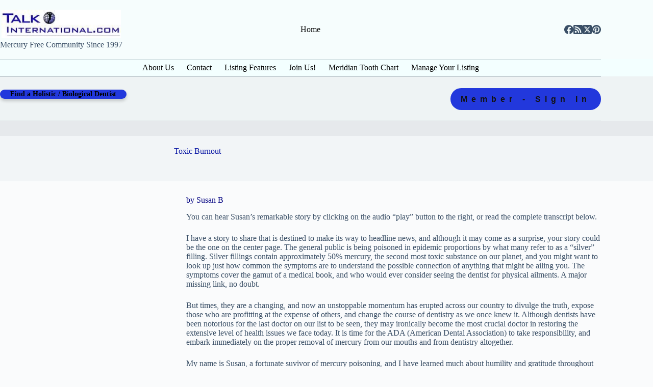

--- FILE ---
content_type: text/html; charset=UTF-8
request_url: https://www.talkinternational.com/mercury-poisoning-stories/susanb/
body_size: 18038
content:
<!doctype html>
<html lang="en-US">
<head>
	
	<meta charset="UTF-8">
	<meta name="viewport" content="width=device-width, initial-scale=1, maximum-scale=5, viewport-fit=cover">
	<link rel="profile" href="https://gmpg.org/xfn/11">

	<title>Toxic Burnout</title>
<meta name='robots' content='max-image-preview:large' />
	<style>img:is([sizes="auto" i], [sizes^="auto," i]) { contain-intrinsic-size: 3000px 1500px }</style>
	<link rel="alternate" type="application/rss+xml" title=" &raquo; Feed" href="https://www.talkinternational.com/feed/" />
<link rel="alternate" type="application/rss+xml" title=" &raquo; Comments Feed" href="https://www.talkinternational.com/comments/feed/" />
<link rel="alternate" type="application/rss+xml" title=" &raquo; Toxic Burnout Comments Feed" href="https://www.talkinternational.com/mercury-poisoning-stories/susanb/feed/" />
<link rel='stylesheet' id='blocksy-dynamic-global-css' href='https://www.talkinternational.com/wp-content/uploads/blocksy/css/global.css?ver=85660' media='all' />
<link rel='stylesheet' id='wp-block-library-css' href='https://www.talkinternational.com/wp-includes/css/dist/block-library/style.min.css?ver=6.8.3' media='all' />
<style id='global-styles-inline-css'>
:root{--wp--preset--aspect-ratio--square: 1;--wp--preset--aspect-ratio--4-3: 4/3;--wp--preset--aspect-ratio--3-4: 3/4;--wp--preset--aspect-ratio--3-2: 3/2;--wp--preset--aspect-ratio--2-3: 2/3;--wp--preset--aspect-ratio--16-9: 16/9;--wp--preset--aspect-ratio--9-16: 9/16;--wp--preset--color--black: #000000;--wp--preset--color--cyan-bluish-gray: #abb8c3;--wp--preset--color--white: #ffffff;--wp--preset--color--pale-pink: #f78da7;--wp--preset--color--vivid-red: #cf2e2e;--wp--preset--color--luminous-vivid-orange: #ff6900;--wp--preset--color--luminous-vivid-amber: #fcb900;--wp--preset--color--light-green-cyan: #7bdcb5;--wp--preset--color--vivid-green-cyan: #00d084;--wp--preset--color--pale-cyan-blue: #8ed1fc;--wp--preset--color--vivid-cyan-blue: #0693e3;--wp--preset--color--vivid-purple: #9b51e0;--wp--preset--color--palette-color-1: var(--theme-palette-color-1, #2872fa);--wp--preset--color--palette-color-2: var(--theme-palette-color-2, #1559ed);--wp--preset--color--palette-color-3: var(--theme-palette-color-3, #3A4F66);--wp--preset--color--palette-color-4: var(--theme-palette-color-4, #192a3d);--wp--preset--color--palette-color-5: var(--theme-palette-color-5, #e1e8ed);--wp--preset--color--palette-color-6: var(--theme-palette-color-6, #f2f5f7);--wp--preset--color--palette-color-7: var(--theme-palette-color-7, #FAFBFC);--wp--preset--color--palette-color-8: var(--theme-palette-color-8, #ffffff);--wp--preset--gradient--vivid-cyan-blue-to-vivid-purple: linear-gradient(135deg,rgba(6,147,227,1) 0%,rgb(155,81,224) 100%);--wp--preset--gradient--light-green-cyan-to-vivid-green-cyan: linear-gradient(135deg,rgb(122,220,180) 0%,rgb(0,208,130) 100%);--wp--preset--gradient--luminous-vivid-amber-to-luminous-vivid-orange: linear-gradient(135deg,rgba(252,185,0,1) 0%,rgba(255,105,0,1) 100%);--wp--preset--gradient--luminous-vivid-orange-to-vivid-red: linear-gradient(135deg,rgba(255,105,0,1) 0%,rgb(207,46,46) 100%);--wp--preset--gradient--very-light-gray-to-cyan-bluish-gray: linear-gradient(135deg,rgb(238,238,238) 0%,rgb(169,184,195) 100%);--wp--preset--gradient--cool-to-warm-spectrum: linear-gradient(135deg,rgb(74,234,220) 0%,rgb(151,120,209) 20%,rgb(207,42,186) 40%,rgb(238,44,130) 60%,rgb(251,105,98) 80%,rgb(254,248,76) 100%);--wp--preset--gradient--blush-light-purple: linear-gradient(135deg,rgb(255,206,236) 0%,rgb(152,150,240) 100%);--wp--preset--gradient--blush-bordeaux: linear-gradient(135deg,rgb(254,205,165) 0%,rgb(254,45,45) 50%,rgb(107,0,62) 100%);--wp--preset--gradient--luminous-dusk: linear-gradient(135deg,rgb(255,203,112) 0%,rgb(199,81,192) 50%,rgb(65,88,208) 100%);--wp--preset--gradient--pale-ocean: linear-gradient(135deg,rgb(255,245,203) 0%,rgb(182,227,212) 50%,rgb(51,167,181) 100%);--wp--preset--gradient--electric-grass: linear-gradient(135deg,rgb(202,248,128) 0%,rgb(113,206,126) 100%);--wp--preset--gradient--midnight: linear-gradient(135deg,rgb(2,3,129) 0%,rgb(40,116,252) 100%);--wp--preset--gradient--juicy-peach: linear-gradient(to right, #ffecd2 0%, #fcb69f 100%);--wp--preset--gradient--young-passion: linear-gradient(to right, #ff8177 0%, #ff867a 0%, #ff8c7f 21%, #f99185 52%, #cf556c 78%, #b12a5b 100%);--wp--preset--gradient--true-sunset: linear-gradient(to right, #fa709a 0%, #fee140 100%);--wp--preset--gradient--morpheus-den: linear-gradient(to top, #30cfd0 0%, #330867 100%);--wp--preset--gradient--plum-plate: linear-gradient(135deg, #667eea 0%, #764ba2 100%);--wp--preset--gradient--aqua-splash: linear-gradient(15deg, #13547a 0%, #80d0c7 100%);--wp--preset--gradient--love-kiss: linear-gradient(to top, #ff0844 0%, #ffb199 100%);--wp--preset--gradient--new-retrowave: linear-gradient(to top, #3b41c5 0%, #a981bb 49%, #ffc8a9 100%);--wp--preset--gradient--plum-bath: linear-gradient(to top, #cc208e 0%, #6713d2 100%);--wp--preset--gradient--high-flight: linear-gradient(to right, #0acffe 0%, #495aff 100%);--wp--preset--gradient--teen-party: linear-gradient(-225deg, #FF057C 0%, #8D0B93 50%, #321575 100%);--wp--preset--gradient--fabled-sunset: linear-gradient(-225deg, #231557 0%, #44107A 29%, #FF1361 67%, #FFF800 100%);--wp--preset--gradient--arielle-smile: radial-gradient(circle 248px at center, #16d9e3 0%, #30c7ec 47%, #46aef7 100%);--wp--preset--gradient--itmeo-branding: linear-gradient(180deg, #2af598 0%, #009efd 100%);--wp--preset--gradient--deep-blue: linear-gradient(to right, #6a11cb 0%, #2575fc 100%);--wp--preset--gradient--strong-bliss: linear-gradient(to right, #f78ca0 0%, #f9748f 19%, #fd868c 60%, #fe9a8b 100%);--wp--preset--gradient--sweet-period: linear-gradient(to top, #3f51b1 0%, #5a55ae 13%, #7b5fac 25%, #8f6aae 38%, #a86aa4 50%, #cc6b8e 62%, #f18271 75%, #f3a469 87%, #f7c978 100%);--wp--preset--gradient--purple-division: linear-gradient(to top, #7028e4 0%, #e5b2ca 100%);--wp--preset--gradient--cold-evening: linear-gradient(to top, #0c3483 0%, #a2b6df 100%, #6b8cce 100%, #a2b6df 100%);--wp--preset--gradient--mountain-rock: linear-gradient(to right, #868f96 0%, #596164 100%);--wp--preset--gradient--desert-hump: linear-gradient(to top, #c79081 0%, #dfa579 100%);--wp--preset--gradient--ethernal-constance: linear-gradient(to top, #09203f 0%, #537895 100%);--wp--preset--gradient--happy-memories: linear-gradient(-60deg, #ff5858 0%, #f09819 100%);--wp--preset--gradient--grown-early: linear-gradient(to top, #0ba360 0%, #3cba92 100%);--wp--preset--gradient--morning-salad: linear-gradient(-225deg, #B7F8DB 0%, #50A7C2 100%);--wp--preset--gradient--night-call: linear-gradient(-225deg, #AC32E4 0%, #7918F2 48%, #4801FF 100%);--wp--preset--gradient--mind-crawl: linear-gradient(-225deg, #473B7B 0%, #3584A7 51%, #30D2BE 100%);--wp--preset--gradient--angel-care: linear-gradient(-225deg, #FFE29F 0%, #FFA99F 48%, #FF719A 100%);--wp--preset--gradient--juicy-cake: linear-gradient(to top, #e14fad 0%, #f9d423 100%);--wp--preset--gradient--rich-metal: linear-gradient(to right, #d7d2cc 0%, #304352 100%);--wp--preset--gradient--mole-hall: linear-gradient(-20deg, #616161 0%, #9bc5c3 100%);--wp--preset--gradient--cloudy-knoxville: linear-gradient(120deg, #fdfbfb 0%, #ebedee 100%);--wp--preset--gradient--soft-grass: linear-gradient(to top, #c1dfc4 0%, #deecdd 100%);--wp--preset--gradient--saint-petersburg: linear-gradient(135deg, #f5f7fa 0%, #c3cfe2 100%);--wp--preset--gradient--everlasting-sky: linear-gradient(135deg, #fdfcfb 0%, #e2d1c3 100%);--wp--preset--gradient--kind-steel: linear-gradient(-20deg, #e9defa 0%, #fbfcdb 100%);--wp--preset--gradient--over-sun: linear-gradient(60deg, #abecd6 0%, #fbed96 100%);--wp--preset--gradient--premium-white: linear-gradient(to top, #d5d4d0 0%, #d5d4d0 1%, #eeeeec 31%, #efeeec 75%, #e9e9e7 100%);--wp--preset--gradient--clean-mirror: linear-gradient(45deg, #93a5cf 0%, #e4efe9 100%);--wp--preset--gradient--wild-apple: linear-gradient(to top, #d299c2 0%, #fef9d7 100%);--wp--preset--gradient--snow-again: linear-gradient(to top, #e6e9f0 0%, #eef1f5 100%);--wp--preset--gradient--confident-cloud: linear-gradient(to top, #dad4ec 0%, #dad4ec 1%, #f3e7e9 100%);--wp--preset--gradient--glass-water: linear-gradient(to top, #dfe9f3 0%, white 100%);--wp--preset--gradient--perfect-white: linear-gradient(-225deg, #E3FDF5 0%, #FFE6FA 100%);--wp--preset--font-size--small: 13px;--wp--preset--font-size--medium: 20px;--wp--preset--font-size--large: clamp(22px, 1.375rem + ((1vw - 3.2px) * 0.625), 30px);--wp--preset--font-size--x-large: clamp(30px, 1.875rem + ((1vw - 3.2px) * 1.563), 50px);--wp--preset--font-size--xx-large: clamp(45px, 2.813rem + ((1vw - 3.2px) * 2.734), 80px);--wp--preset--spacing--20: 0.44rem;--wp--preset--spacing--30: 0.67rem;--wp--preset--spacing--40: 1rem;--wp--preset--spacing--50: 1.5rem;--wp--preset--spacing--60: 2.25rem;--wp--preset--spacing--70: 3.38rem;--wp--preset--spacing--80: 5.06rem;--wp--preset--shadow--natural: 6px 6px 9px rgba(0, 0, 0, 0.2);--wp--preset--shadow--deep: 12px 12px 50px rgba(0, 0, 0, 0.4);--wp--preset--shadow--sharp: 6px 6px 0px rgba(0, 0, 0, 0.2);--wp--preset--shadow--outlined: 6px 6px 0px -3px rgba(255, 255, 255, 1), 6px 6px rgba(0, 0, 0, 1);--wp--preset--shadow--crisp: 6px 6px 0px rgba(0, 0, 0, 1);}:root { --wp--style--global--content-size: var(--theme-block-max-width);--wp--style--global--wide-size: var(--theme-block-wide-max-width); }:where(body) { margin: 0; }.wp-site-blocks > .alignleft { float: left; margin-right: 2em; }.wp-site-blocks > .alignright { float: right; margin-left: 2em; }.wp-site-blocks > .aligncenter { justify-content: center; margin-left: auto; margin-right: auto; }:where(.wp-site-blocks) > * { margin-block-start: var(--theme-content-spacing); margin-block-end: 0; }:where(.wp-site-blocks) > :first-child { margin-block-start: 0; }:where(.wp-site-blocks) > :last-child { margin-block-end: 0; }:root { --wp--style--block-gap: var(--theme-content-spacing); }:root :where(.is-layout-flow) > :first-child{margin-block-start: 0;}:root :where(.is-layout-flow) > :last-child{margin-block-end: 0;}:root :where(.is-layout-flow) > *{margin-block-start: var(--theme-content-spacing);margin-block-end: 0;}:root :where(.is-layout-constrained) > :first-child{margin-block-start: 0;}:root :where(.is-layout-constrained) > :last-child{margin-block-end: 0;}:root :where(.is-layout-constrained) > *{margin-block-start: var(--theme-content-spacing);margin-block-end: 0;}:root :where(.is-layout-flex){gap: var(--theme-content-spacing);}:root :where(.is-layout-grid){gap: var(--theme-content-spacing);}.is-layout-flow > .alignleft{float: left;margin-inline-start: 0;margin-inline-end: 2em;}.is-layout-flow > .alignright{float: right;margin-inline-start: 2em;margin-inline-end: 0;}.is-layout-flow > .aligncenter{margin-left: auto !important;margin-right: auto !important;}.is-layout-constrained > .alignleft{float: left;margin-inline-start: 0;margin-inline-end: 2em;}.is-layout-constrained > .alignright{float: right;margin-inline-start: 2em;margin-inline-end: 0;}.is-layout-constrained > .aligncenter{margin-left: auto !important;margin-right: auto !important;}.is-layout-constrained > :where(:not(.alignleft):not(.alignright):not(.alignfull)){max-width: var(--wp--style--global--content-size);margin-left: auto !important;margin-right: auto !important;}.is-layout-constrained > .alignwide{max-width: var(--wp--style--global--wide-size);}body .is-layout-flex{display: flex;}.is-layout-flex{flex-wrap: wrap;align-items: center;}.is-layout-flex > :is(*, div){margin: 0;}body .is-layout-grid{display: grid;}.is-layout-grid > :is(*, div){margin: 0;}body{padding-top: 0px;padding-right: 0px;padding-bottom: 0px;padding-left: 0px;}.has-black-color{color: var(--wp--preset--color--black) !important;}.has-cyan-bluish-gray-color{color: var(--wp--preset--color--cyan-bluish-gray) !important;}.has-white-color{color: var(--wp--preset--color--white) !important;}.has-pale-pink-color{color: var(--wp--preset--color--pale-pink) !important;}.has-vivid-red-color{color: var(--wp--preset--color--vivid-red) !important;}.has-luminous-vivid-orange-color{color: var(--wp--preset--color--luminous-vivid-orange) !important;}.has-luminous-vivid-amber-color{color: var(--wp--preset--color--luminous-vivid-amber) !important;}.has-light-green-cyan-color{color: var(--wp--preset--color--light-green-cyan) !important;}.has-vivid-green-cyan-color{color: var(--wp--preset--color--vivid-green-cyan) !important;}.has-pale-cyan-blue-color{color: var(--wp--preset--color--pale-cyan-blue) !important;}.has-vivid-cyan-blue-color{color: var(--wp--preset--color--vivid-cyan-blue) !important;}.has-vivid-purple-color{color: var(--wp--preset--color--vivid-purple) !important;}.has-palette-color-1-color{color: var(--wp--preset--color--palette-color-1) !important;}.has-palette-color-2-color{color: var(--wp--preset--color--palette-color-2) !important;}.has-palette-color-3-color{color: var(--wp--preset--color--palette-color-3) !important;}.has-palette-color-4-color{color: var(--wp--preset--color--palette-color-4) !important;}.has-palette-color-5-color{color: var(--wp--preset--color--palette-color-5) !important;}.has-palette-color-6-color{color: var(--wp--preset--color--palette-color-6) !important;}.has-palette-color-7-color{color: var(--wp--preset--color--palette-color-7) !important;}.has-palette-color-8-color{color: var(--wp--preset--color--palette-color-8) !important;}.has-black-background-color{background-color: var(--wp--preset--color--black) !important;}.has-cyan-bluish-gray-background-color{background-color: var(--wp--preset--color--cyan-bluish-gray) !important;}.has-white-background-color{background-color: var(--wp--preset--color--white) !important;}.has-pale-pink-background-color{background-color: var(--wp--preset--color--pale-pink) !important;}.has-vivid-red-background-color{background-color: var(--wp--preset--color--vivid-red) !important;}.has-luminous-vivid-orange-background-color{background-color: var(--wp--preset--color--luminous-vivid-orange) !important;}.has-luminous-vivid-amber-background-color{background-color: var(--wp--preset--color--luminous-vivid-amber) !important;}.has-light-green-cyan-background-color{background-color: var(--wp--preset--color--light-green-cyan) !important;}.has-vivid-green-cyan-background-color{background-color: var(--wp--preset--color--vivid-green-cyan) !important;}.has-pale-cyan-blue-background-color{background-color: var(--wp--preset--color--pale-cyan-blue) !important;}.has-vivid-cyan-blue-background-color{background-color: var(--wp--preset--color--vivid-cyan-blue) !important;}.has-vivid-purple-background-color{background-color: var(--wp--preset--color--vivid-purple) !important;}.has-palette-color-1-background-color{background-color: var(--wp--preset--color--palette-color-1) !important;}.has-palette-color-2-background-color{background-color: var(--wp--preset--color--palette-color-2) !important;}.has-palette-color-3-background-color{background-color: var(--wp--preset--color--palette-color-3) !important;}.has-palette-color-4-background-color{background-color: var(--wp--preset--color--palette-color-4) !important;}.has-palette-color-5-background-color{background-color: var(--wp--preset--color--palette-color-5) !important;}.has-palette-color-6-background-color{background-color: var(--wp--preset--color--palette-color-6) !important;}.has-palette-color-7-background-color{background-color: var(--wp--preset--color--palette-color-7) !important;}.has-palette-color-8-background-color{background-color: var(--wp--preset--color--palette-color-8) !important;}.has-black-border-color{border-color: var(--wp--preset--color--black) !important;}.has-cyan-bluish-gray-border-color{border-color: var(--wp--preset--color--cyan-bluish-gray) !important;}.has-white-border-color{border-color: var(--wp--preset--color--white) !important;}.has-pale-pink-border-color{border-color: var(--wp--preset--color--pale-pink) !important;}.has-vivid-red-border-color{border-color: var(--wp--preset--color--vivid-red) !important;}.has-luminous-vivid-orange-border-color{border-color: var(--wp--preset--color--luminous-vivid-orange) !important;}.has-luminous-vivid-amber-border-color{border-color: var(--wp--preset--color--luminous-vivid-amber) !important;}.has-light-green-cyan-border-color{border-color: var(--wp--preset--color--light-green-cyan) !important;}.has-vivid-green-cyan-border-color{border-color: var(--wp--preset--color--vivid-green-cyan) !important;}.has-pale-cyan-blue-border-color{border-color: var(--wp--preset--color--pale-cyan-blue) !important;}.has-vivid-cyan-blue-border-color{border-color: var(--wp--preset--color--vivid-cyan-blue) !important;}.has-vivid-purple-border-color{border-color: var(--wp--preset--color--vivid-purple) !important;}.has-palette-color-1-border-color{border-color: var(--wp--preset--color--palette-color-1) !important;}.has-palette-color-2-border-color{border-color: var(--wp--preset--color--palette-color-2) !important;}.has-palette-color-3-border-color{border-color: var(--wp--preset--color--palette-color-3) !important;}.has-palette-color-4-border-color{border-color: var(--wp--preset--color--palette-color-4) !important;}.has-palette-color-5-border-color{border-color: var(--wp--preset--color--palette-color-5) !important;}.has-palette-color-6-border-color{border-color: var(--wp--preset--color--palette-color-6) !important;}.has-palette-color-7-border-color{border-color: var(--wp--preset--color--palette-color-7) !important;}.has-palette-color-8-border-color{border-color: var(--wp--preset--color--palette-color-8) !important;}.has-vivid-cyan-blue-to-vivid-purple-gradient-background{background: var(--wp--preset--gradient--vivid-cyan-blue-to-vivid-purple) !important;}.has-light-green-cyan-to-vivid-green-cyan-gradient-background{background: var(--wp--preset--gradient--light-green-cyan-to-vivid-green-cyan) !important;}.has-luminous-vivid-amber-to-luminous-vivid-orange-gradient-background{background: var(--wp--preset--gradient--luminous-vivid-amber-to-luminous-vivid-orange) !important;}.has-luminous-vivid-orange-to-vivid-red-gradient-background{background: var(--wp--preset--gradient--luminous-vivid-orange-to-vivid-red) !important;}.has-very-light-gray-to-cyan-bluish-gray-gradient-background{background: var(--wp--preset--gradient--very-light-gray-to-cyan-bluish-gray) !important;}.has-cool-to-warm-spectrum-gradient-background{background: var(--wp--preset--gradient--cool-to-warm-spectrum) !important;}.has-blush-light-purple-gradient-background{background: var(--wp--preset--gradient--blush-light-purple) !important;}.has-blush-bordeaux-gradient-background{background: var(--wp--preset--gradient--blush-bordeaux) !important;}.has-luminous-dusk-gradient-background{background: var(--wp--preset--gradient--luminous-dusk) !important;}.has-pale-ocean-gradient-background{background: var(--wp--preset--gradient--pale-ocean) !important;}.has-electric-grass-gradient-background{background: var(--wp--preset--gradient--electric-grass) !important;}.has-midnight-gradient-background{background: var(--wp--preset--gradient--midnight) !important;}.has-juicy-peach-gradient-background{background: var(--wp--preset--gradient--juicy-peach) !important;}.has-young-passion-gradient-background{background: var(--wp--preset--gradient--young-passion) !important;}.has-true-sunset-gradient-background{background: var(--wp--preset--gradient--true-sunset) !important;}.has-morpheus-den-gradient-background{background: var(--wp--preset--gradient--morpheus-den) !important;}.has-plum-plate-gradient-background{background: var(--wp--preset--gradient--plum-plate) !important;}.has-aqua-splash-gradient-background{background: var(--wp--preset--gradient--aqua-splash) !important;}.has-love-kiss-gradient-background{background: var(--wp--preset--gradient--love-kiss) !important;}.has-new-retrowave-gradient-background{background: var(--wp--preset--gradient--new-retrowave) !important;}.has-plum-bath-gradient-background{background: var(--wp--preset--gradient--plum-bath) !important;}.has-high-flight-gradient-background{background: var(--wp--preset--gradient--high-flight) !important;}.has-teen-party-gradient-background{background: var(--wp--preset--gradient--teen-party) !important;}.has-fabled-sunset-gradient-background{background: var(--wp--preset--gradient--fabled-sunset) !important;}.has-arielle-smile-gradient-background{background: var(--wp--preset--gradient--arielle-smile) !important;}.has-itmeo-branding-gradient-background{background: var(--wp--preset--gradient--itmeo-branding) !important;}.has-deep-blue-gradient-background{background: var(--wp--preset--gradient--deep-blue) !important;}.has-strong-bliss-gradient-background{background: var(--wp--preset--gradient--strong-bliss) !important;}.has-sweet-period-gradient-background{background: var(--wp--preset--gradient--sweet-period) !important;}.has-purple-division-gradient-background{background: var(--wp--preset--gradient--purple-division) !important;}.has-cold-evening-gradient-background{background: var(--wp--preset--gradient--cold-evening) !important;}.has-mountain-rock-gradient-background{background: var(--wp--preset--gradient--mountain-rock) !important;}.has-desert-hump-gradient-background{background: var(--wp--preset--gradient--desert-hump) !important;}.has-ethernal-constance-gradient-background{background: var(--wp--preset--gradient--ethernal-constance) !important;}.has-happy-memories-gradient-background{background: var(--wp--preset--gradient--happy-memories) !important;}.has-grown-early-gradient-background{background: var(--wp--preset--gradient--grown-early) !important;}.has-morning-salad-gradient-background{background: var(--wp--preset--gradient--morning-salad) !important;}.has-night-call-gradient-background{background: var(--wp--preset--gradient--night-call) !important;}.has-mind-crawl-gradient-background{background: var(--wp--preset--gradient--mind-crawl) !important;}.has-angel-care-gradient-background{background: var(--wp--preset--gradient--angel-care) !important;}.has-juicy-cake-gradient-background{background: var(--wp--preset--gradient--juicy-cake) !important;}.has-rich-metal-gradient-background{background: var(--wp--preset--gradient--rich-metal) !important;}.has-mole-hall-gradient-background{background: var(--wp--preset--gradient--mole-hall) !important;}.has-cloudy-knoxville-gradient-background{background: var(--wp--preset--gradient--cloudy-knoxville) !important;}.has-soft-grass-gradient-background{background: var(--wp--preset--gradient--soft-grass) !important;}.has-saint-petersburg-gradient-background{background: var(--wp--preset--gradient--saint-petersburg) !important;}.has-everlasting-sky-gradient-background{background: var(--wp--preset--gradient--everlasting-sky) !important;}.has-kind-steel-gradient-background{background: var(--wp--preset--gradient--kind-steel) !important;}.has-over-sun-gradient-background{background: var(--wp--preset--gradient--over-sun) !important;}.has-premium-white-gradient-background{background: var(--wp--preset--gradient--premium-white) !important;}.has-clean-mirror-gradient-background{background: var(--wp--preset--gradient--clean-mirror) !important;}.has-wild-apple-gradient-background{background: var(--wp--preset--gradient--wild-apple) !important;}.has-snow-again-gradient-background{background: var(--wp--preset--gradient--snow-again) !important;}.has-confident-cloud-gradient-background{background: var(--wp--preset--gradient--confident-cloud) !important;}.has-glass-water-gradient-background{background: var(--wp--preset--gradient--glass-water) !important;}.has-perfect-white-gradient-background{background: var(--wp--preset--gradient--perfect-white) !important;}.has-small-font-size{font-size: var(--wp--preset--font-size--small) !important;}.has-medium-font-size{font-size: var(--wp--preset--font-size--medium) !important;}.has-large-font-size{font-size: var(--wp--preset--font-size--large) !important;}.has-x-large-font-size{font-size: var(--wp--preset--font-size--x-large) !important;}.has-xx-large-font-size{font-size: var(--wp--preset--font-size--xx-large) !important;}
:root :where(.wp-block-pullquote){font-size: clamp(0.984em, 0.984rem + ((1vw - 0.2em) * 0.645), 1.5em);line-height: 1.6;}
</style>
<link rel='stylesheet' id='contact-form-7-css' href='https://www.talkinternational.com/wp-content/plugins/contact-form-7/includes/css/styles.css?ver=6.1.4' media='all' />
<link rel='stylesheet' id='wpa-css-css' href='https://www.talkinternational.com/wp-content/plugins/honeypot/includes/css/wpa.css?ver=2.3.04' media='all' />
<link rel='stylesheet' id='ct-main-styles-css' href='https://www.talkinternational.com/wp-content/themes/blocksy/static/bundle/main.min.css?ver=2.1.7' media='all' />
<link rel='stylesheet' id='ct-page-title-styles-css' href='https://www.talkinternational.com/wp-content/themes/blocksy/static/bundle/page-title.min.css?ver=2.1.7' media='all' />
<link rel='stylesheet' id='ct-sidebar-styles-css' href='https://www.talkinternational.com/wp-content/themes/blocksy/static/bundle/sidebar.min.css?ver=2.1.7' media='all' />
<link rel='stylesheet' id='ct-share-box-styles-css' href='https://www.talkinternational.com/wp-content/themes/blocksy/static/bundle/share-box.min.css?ver=2.1.7' media='all' />
<link rel='stylesheet' id='ct-comments-styles-css' href='https://www.talkinternational.com/wp-content/themes/blocksy/static/bundle/comments.min.css?ver=2.1.7' media='all' />
<link rel='stylesheet' id='ct-cf-7-styles-css' href='https://www.talkinternational.com/wp-content/themes/blocksy/static/bundle/cf-7.min.css?ver=2.1.7' media='all' />
<style id='kadence-blocks-global-variables-inline-css'>
:root {--global-kb-font-size-sm:clamp(0.8rem, 0.73rem + 0.217vw, 0.9rem);--global-kb-font-size-md:clamp(1.1rem, 0.995rem + 0.326vw, 1.25rem);--global-kb-font-size-lg:clamp(1.75rem, 1.576rem + 0.543vw, 2rem);--global-kb-font-size-xl:clamp(2.25rem, 1.728rem + 1.63vw, 3rem);--global-kb-font-size-xxl:clamp(2.5rem, 1.456rem + 3.26vw, 4rem);--global-kb-font-size-xxxl:clamp(2.75rem, 0.489rem + 7.065vw, 6rem);}:root {--global-palette1: #3182CE;--global-palette2: #2B6CB0;--global-palette3: #1A202C;--global-palette4: #2D3748;--global-palette5: #4A5568;--global-palette6: #718096;--global-palette7: #EDF2F7;--global-palette8: #F7FAFC;--global-palette9: #ffffff;}
</style>
<!--n2css--><!--n2js--><script src="https://www.talkinternational.com/wp-includes/js/jquery/jquery.min.js?ver=3.7.1" id="jquery-core-js"></script>
<script src="https://www.talkinternational.com/wp-includes/js/jquery/jquery-migrate.min.js?ver=3.4.1" id="jquery-migrate-js"></script>
<link rel="https://api.w.org/" href="https://www.talkinternational.com/wp-json/" /><link rel="alternate" title="JSON" type="application/json" href="https://www.talkinternational.com/wp-json/wp/v2/pages/155" /><link rel="EditURI" type="application/rsd+xml" title="RSD" href="https://www.talkinternational.com/xmlrpc.php?rsd" />
<meta name="generator" content="WordPress 6.8.3" />
<link rel="canonical" href="https://www.talkinternational.com/mercury-poisoning-stories/susanb/" />
<link rel='shortlink' href='https://www.talkinternational.com/?p=155' />
<link rel="alternate" title="oEmbed (JSON)" type="application/json+oembed" href="https://www.talkinternational.com/wp-json/oembed/1.0/embed?url=https%3A%2F%2Fwww.talkinternational.com%2Fmercury-poisoning-stories%2Fsusanb%2F" />
<link rel="alternate" title="oEmbed (XML)" type="text/xml+oembed" href="https://www.talkinternational.com/wp-json/oembed/1.0/embed?url=https%3A%2F%2Fwww.talkinternational.com%2Fmercury-poisoning-stories%2Fsusanb%2F&#038;format=xml" />
<noscript><link rel='stylesheet' href='https://www.talkinternational.com/wp-content/themes/blocksy/static/bundle/no-scripts.min.css' type='text/css'></noscript>
<style type="text/css">.broken_link, a.broken_link {
	text-decoration: line-through;
}</style><link rel="icon" href="https://www.talkinternational.com/wp-content/uploads/2015/05/cropped-cropped-TI-small-32x32.jpg" sizes="32x32" />
<link rel="icon" href="https://www.talkinternational.com/wp-content/uploads/2015/05/cropped-cropped-TI-small-192x192.jpg" sizes="192x192" />
<link rel="apple-touch-icon" href="https://www.talkinternational.com/wp-content/uploads/2015/05/cropped-cropped-TI-small-180x180.jpg" />
<meta name="msapplication-TileImage" content="https://www.talkinternational.com/wp-content/uploads/2015/05/cropped-cropped-TI-small-270x270.jpg" />
		<style id="wp-custom-css">
			.menu-home-btn > a {
  background-color: rgba(7, 172, 56, 0.96);  /* green */
  color: black;
  padding: 6px 16px;          /* Smaller button */
  border-top-left-radius: 30px;  /* Flat top left */
  border-top-right-radius: 30px; /* Flat top right */
  border-bottom-left-radius: 30px;  /* Rounded ends */
  border-bottom-right-radius: 30px; /* Rounded ends */
  text-decoration: none;
  display: inline-block;
  transition: background-color 0.3s ease;
}

.menu-home-btn > a:hover {
  background-color: #ffeb3b; /* Yellow hover */
  color: black;
}

.menu-home-btn > a {
  text-decoration: none !important;
  border: none !important;
  box-shadow: none !important;
  outline: none !important;
}

.menu-home-btn > a:hover,
.menu-home-btn > a:focus,
.menu-home-btn > a:active {
  text-decoration: none !important;
  border: none !important;
  box-shadow: none !important;
  outline: none !important;
}
/* Raise tagline text in Main Row Left HTML block */
.header-main .ct-header-left .ct-html-text {
    margin-top: -20px;  /* adjust upward */
}
/* Center the About Us and Listing Features content */
.about-us-section, 
.listing-features-section {
    margin: 0 auto;       /* Centers the container itself */
    text-align: center;   /* Centers text inside */
    max-width: 800px;     /* Keeps text from stretching too wide */
    padding-left: 0 !important;
    padding-right: 0 !important;
}
.site-notice {
    background-color: #fff3cd; /* light yellow background */
    color: #856404;            /* dark yellow/brown text */
    text-align: center;
    padding: 10px 20px;
    font-weight: bold;
    font-size: 14px;
    border-bottom: 1px solid #ffeeba;
}
/* Hide the search bar temporarily */
.header-search {
    display: none !important;
}
/* Hide the search bar site-wide */
.ct-drawer-canvas {
    display: none !important;
}
.ct-drawer-canvas,
#search-modal {
    display: none !important;
}
body .ct-drawer-canvas,
body #search-modal,
body .ct-panel {
    display: none !important;
    visibility: hidden !important;
    opacity: 0 !important;
    pointer-events: none !important;
}
/* Center the Home button in the bottom row on tablets */
@media (max-width: 1024px) {
    .ct-header-bottom .home-btn {
        display: inline-block;
        padding: 10px 20px;
        background-color: #0073aa; /* button background color */
        color: white;
        text-decoration: none;
        border-radius: 5px;
        font-weight: bold;
        font-size: 16px;
        text-align: center;
    }

    .ct-header-bottom {
        text-align: center;
    }

    .ct-header-bottom .home-btn:hover {
        background-color: #005f8a; /* hover color */
    }
}
/* Style bottom row center menu item as a capsule button */
.bottom-center-button a {
    background-color: #0073aa; /* Match your existing button color */
    color: #ffffff; /* Text color */
    padding: 6px 14px; /* Smaller than side buttons */
    border-radius: 25px; /* Capsule shape */
    text-decoration: none;
    font-weight: 500;
    display: inline-block;
    transition: background-color 0.3s ease;
}

/* Hover effect */
.bottom-center-button a:hover {
    background-color: #005f8d; /* Darker on hover */
}
.header-bottom .ct-button.ct-button-center {
    padding: 5px 15px !important; /* Controls height */
    border-radius: 50px !important; /* Capsule shape */
    font-size: 14px !important; /* Smaller text */
}

		</style>
			</head>


<body data-rsssl=1 class="wp-singular page-template-default page page-id-155 page-child parent-pageid-79 wp-custom-logo wp-embed-responsive wp-theme-blocksy" data-link="type-2" data-prefix="single_page" data-header="type-1:sticky" data-footer="type-1" itemscope="itemscope" itemtype="https://schema.org/WebPage">

<a class="skip-link screen-reader-text" href="#main">Skip to content</a><div class="ct-drawer-canvas" data-location="start"><div id="offcanvas" class="ct-panel ct-header" data-behaviour="right-side" role="dialog" aria-label="Offcanvas modal" inert=""><div class="ct-panel-inner">
		<div class="ct-panel-actions">
			
			<button class="ct-toggle-close" data-type="type-1" aria-label="Close drawer">
				<svg class="ct-icon" width="12" height="12" viewBox="0 0 15 15"><path d="M1 15a1 1 0 01-.71-.29 1 1 0 010-1.41l5.8-5.8-5.8-5.8A1 1 0 011.7.29l5.8 5.8 5.8-5.8a1 1 0 011.41 1.41l-5.8 5.8 5.8 5.8a1 1 0 01-1.41 1.41l-5.8-5.8-5.8 5.8A1 1 0 011 15z"/></svg>
			</button>
		</div>
		<div class="ct-panel-content" data-device="desktop"><div class="ct-panel-content-inner"></div></div><div class="ct-panel-content" data-device="mobile"><div class="ct-panel-content-inner">
<nav
	class="mobile-menu menu-container has-submenu"
	data-id="mobile-menu" data-interaction="click" data-toggle-type="type-1" data-submenu-dots="yes"	>

	<ul><li class="page_item page-item-2345"><a href="https://www.talkinternational.com/" class="ct-menu-link">#2345 (no title)</a></li><li class="page_item page-item-1646"><a href="https://www.talkinternational.com/mothers-addiction-rescue-story/" class="ct-menu-link">A Mother’s Secret Weapon Against Her Son’s Opiate Addiction: <br>Saved By the Pouyan Method</a></li><li class="page_item page-item-39"><a href="https://www.talkinternational.com/about-us/" class="ct-menu-link">About Us</a></li><li class="page_item page-item-42"><a href="https://www.talkinternational.com/advertise-with-us/" class="ct-menu-link">Advertise With Us</a></li><li class="page_item page-item-175"><a href="https://www.talkinternational.com/mercury-toxicity-test/" class="ct-menu-link">Are You Mercury Toxic?</a></li><li class="page_item page-item-169 page_item_has_children menu-item-has-children"><span class="ct-sub-menu-parent"><a href="https://www.talkinternational.com/articles-research/" class="ct-menu-link">Articles &#038; Research</a><button class="ct-toggle-dropdown-mobile" aria-label="Expand dropdown menu" aria-haspopup="true" aria-expanded="false"><svg class="ct-icon toggle-icon-1" width="15" height="15" viewBox="0 0 15 15" aria-hidden="true"><path d="M3.9,5.1l3.6,3.6l3.6-3.6l1.4,0.7l-5,5l-5-5L3.9,5.1z"/></svg></button></span><ul class='sub-menu' role='menu'><li class="page_item page-item-420"><a href="https://www.talkinternational.com/articles-research/article-a-few-suggestions-about-mercurial-fillings-for-teeth/" class="ct-menu-link">Article: A Few Suggestions About Mercurial Fillings for Teeth</a></li><li class="page_item page-item-424"><a href="https://www.talkinternational.com/articles-research/article-is-mercury-toxicity-an-autoimmune-disorder/" class="ct-menu-link">Article: Is Mercury Toxicity An Autoimmune Disorder?</a></li><li class="page_item page-item-611"><a href="https://www.talkinternational.com/articles-research/article-mercury-pollution-and-you/" class="ct-menu-link">Article: Mercury Pollution and You</a></li><li class="page_item page-item-619"><a href="https://www.talkinternational.com/articles-research/article-molecular-interactions-with-mercury-in-the-kidney/" class="ct-menu-link">Article: Molecular Interactions with Mercury in the Kidney</a></li><li class="page_item page-item-623"><a href="https://www.talkinternational.com/articles-research/article-report-of-mercury-toxicity/" class="ct-menu-link">Article: Report of Mercury Toxicity</a></li><li class="page_item page-item-643"><a href="https://www.talkinternational.com/articles-research/article-tooth-traitors/" class="ct-menu-link">Article: Tooth Traitors</a></li><li class="page_item page-item-607"><a href="https://www.talkinternational.com/articles-research/article-what-patients-need-to-know/" class="ct-menu-link">Article: What Patients Don&#8217;t Know</a></li><li class="page_item page-item-648"><a href="https://www.talkinternational.com/articles-research/article-why-mercury-should-be-eliminated/" class="ct-menu-link">Article: Why Mercury Should Be Eliminated</a></li><li class="page_item page-item-628"><a href="https://www.talkinternational.com/articles-research/scientifically-proven-facts-about-mercury-and-dental-amalgams/" class="ct-menu-link">Scientifically Proven Facts About Mercury and Dental Amalgam</a></li></ul></li><li class="page_item page-item-868"><a href="https://www.talkinternational.com/biological-dentistry-blogs/" class="ct-menu-link">Biological Dentistry &#038; Holistic Health Blogs</a></li><li class="page_item page-item-1142"><a href="https://www.talkinternational.com/biological-dentists-by-state/" class="ct-menu-link">Biological Dentists By State</a></li><li class="page_item page-item-1565"><a href="https://www.talkinternational.com/blog/" class="ct-menu-link">Blog</a></li><li class="page_item page-item-2245"><a href="https://www.talkinternational.com/blog-latest-news/" class="ct-menu-link">Blog/Latest News</a></li><li class="page_item page-item-2296"><a href="https://www.talkinternational.com/community/" class="ct-menu-link">Community*</a></li><li class="page_item page-item-45"><a href="https://www.talkinternational.com/contact/" class="ct-menu-link">Contact</a></li><li class="page_item page-item-85"><a href="https://www.talkinternational.com/legislative/" class="ct-menu-link">Current Legislative Activities</a></li><li class="page_item page-item-2274"><a href="https://www.talkinternational.com/directory/" class="ct-menu-link">Directory</a></li><li class="page_item page-item-74"><a href="https://www.talkinternational.com/discussion-groups/" class="ct-menu-link">Discussion Groups</a></li><li class="page_item page-item-114"><a href="https://www.talkinternational.com/help-get-involved/" class="ct-menu-link">Do you need help?<br>Or want to get involved?</a></li><li class="page_item page-item-1774"><a href="https://www.talkinternational.com/english-fdi-interactive-meridian-tooth-chart/" class="ct-menu-link">English FDI Interactive Meridian Tooth Chart</a></li><li class="page_item page-item-76"><a href="https://www.talkinternational.com/events-seminars-conferences/" class="ct-menu-link">Events-Seminars-Conferences</a></li><li class="page_item page-item-1548"><a href="https://www.talkinternational.com/flint-lead-mercury-synergistic-toxicity/" class="ct-menu-link">Flint&#8217;s Toxic Math: Lead + Mercury = Synergistic Toxicity</a></li><li class="page_item page-item-133"><a href="https://www.talkinternational.com/fluoride/" class="ct-menu-link">Fluoride</a></li><li class="page_item page-item-1714"><a href="https://www.talkinternational.com/french-fdi-tooth-chart/" class="ct-menu-link">French FDI Interactive Meridian Tooth Chart</a></li><li class="page_item page-item-135 page_item_has_children menu-item-has-children"><span class="ct-sub-menu-parent"><a href="https://www.talkinternational.com/gmos/" class="ct-menu-link">GMOs</a><button class="ct-toggle-dropdown-mobile" aria-label="Expand dropdown menu" aria-haspopup="true" aria-expanded="false"><svg class="ct-icon toggle-icon-1" width="15" height="15" viewBox="0 0 15 15" aria-hidden="true"><path d="M3.9,5.1l3.6,3.6l3.6-3.6l1.4,0.7l-5,5l-5-5L3.9,5.1z"/></svg></button></span><ul class='sub-menu' role='menu'><li class="page_item page-item-1153"><a href="https://www.talkinternational.com/gmos/gmo-myths-and-truths/" class="ct-menu-link">GMO Myths and Truths</a></li></ul></li><li class="page_item page-item-165 page_item_has_children menu-item-has-children"><span class="ct-sub-menu-parent"><a href="https://www.talkinternational.com/dentist-what-need-know/" class="ct-menu-link">Going to the Dentist:<br>What you need to know</a><button class="ct-toggle-dropdown-mobile" aria-label="Expand dropdown menu" aria-haspopup="true" aria-expanded="false"><svg class="ct-icon toggle-icon-1" width="15" height="15" viewBox="0 0 15 15" aria-hidden="true"><path d="M3.9,5.1l3.6,3.6l3.6-3.6l1.4,0.7l-5,5l-5-5L3.9,5.1z"/></svg></button></span><ul class='sub-menu' role='menu'><li class="page_item page-item-559"><a href="https://www.talkinternational.com/dentist-what-need-know/checklist/" class="ct-menu-link">Checklist</a></li><li class="page_item page-item-358"><a href="https://www.talkinternational.com/dentist-what-need-know/dental-implants/" class="ct-menu-link">Dental Implant Alternatives</a></li><li class="page_item page-item-354 page_item_has_children menu-item-has-children"><span class="ct-sub-menu-parent"><a href="https://www.talkinternational.com/dentist-what-need-know/mercury-toxicity/" class="ct-menu-link">Mercury Toxicity</a><button class="ct-toggle-dropdown-mobile" aria-label="Expand dropdown menu" aria-haspopup="true" aria-expanded="false"><svg class="ct-icon toggle-icon-1" width="15" height="15" viewBox="0 0 15 15" aria-hidden="true"><path d="M3.9,5.1l3.6,3.6l3.6-3.6l1.4,0.7l-5,5l-5-5L3.9,5.1z"/></svg></button></span><ul class='sub-menu' role='menu'><li class="page_item page-item-270"><a href="https://www.talkinternational.com/dentist-what-need-know/mercury-toxicity/ioamt-removal-protocol/" class="ct-menu-link">IAOMT Removal Protocol</a></li><li class="page_item page-item-371"><a href="https://www.talkinternational.com/dentist-what-need-know/mercury-toxicity/signs-symptoms-of-mercury-vapor-exposure/" class="ct-menu-link">Symptoms of Mercury Vapor Exposure</a></li></ul></li><li class="page_item page-item-603"><a href="https://www.talkinternational.com/dentist-what-need-know/mercury-toxicity-questionaire/" class="ct-menu-link">Mercury Toxicity Questionaire</a></li><li class="page_item page-item-360"><a href="https://www.talkinternational.com/dentist-what-need-know/root-canals/" class="ct-menu-link">Root Canals</a></li></ul></li><li class="page_item page-item-167 page_item_has_children menu-item-has-children"><span class="ct-sub-menu-parent"><a href="https://www.talkinternational.com/heavy-metal-detoxification/" class="ct-menu-link">Heavy Metal Detoxification</a><button class="ct-toggle-dropdown-mobile" aria-label="Expand dropdown menu" aria-haspopup="true" aria-expanded="false"><svg class="ct-icon toggle-icon-1" width="15" height="15" viewBox="0 0 15 15" aria-hidden="true"><path d="M3.9,5.1l3.6,3.6l3.6-3.6l1.4,0.7l-5,5l-5-5L3.9,5.1z"/></svg></button></span><ul class='sub-menu' role='menu'><li class="page_item page-item-395"><a href="https://www.talkinternational.com/heavy-metal-detoxification/chelation-therapy-explained/" class="ct-menu-link">Chelation Therapy Explained</a></li><li class="page_item page-item-294"><a href="https://www.talkinternational.com/heavy-metal-detoxification/dmps-chelation/" class="ct-menu-link">DMPS Chelation</a></li><li class="page_item page-item-393"><a href="https://www.talkinternational.com/heavy-metal-detoxification/dmps-one-doctors-view/" class="ct-menu-link">DMPS: One Doctor&#8217;s View</a></li><li class="page_item page-item-412"><a href="https://www.talkinternational.com/heavy-metal-detoxification/effects-of-chelation-therapy-on-children/" class="ct-menu-link">Effects of Chelation Therapy on Children</a></li><li class="page_item page-item-380"><a href="https://www.talkinternational.com/heavy-metal-detoxification/faqs-about-dmps/" class="ct-menu-link">FAQs about DMPS</a></li><li class="page_item page-item-397"><a href="https://www.talkinternational.com/heavy-metal-detoxification/mercury-toxicity-and-the-use-of-chelation/" class="ct-menu-link">Mercury Toxicity and the Use of Chelation</a></li></ul></li><li class="page_item page-item-87"><a href="https://www.talkinternational.com/donate/" class="ct-menu-link">Help the Cause! Donate!</a></li><li class="page_item page-item-2278"><a href="https://www.talkinternational.com/holistic-biological-dentist-directory-2/" class="ct-menu-link">Holistic &amp; Biological Dentist Directory</a></li><li class="page_item page-item-1639"><a href="https://www.talkinternational.com/holistic-addiction-treatment/" class="ct-menu-link">Holistic Addiction Treatment</a></li><li class="page_item page-item-1661"><a href="https://www.talkinternational.com/holistic-addiction-treatment-library/" class="ct-menu-link">Holistic Addiction Treatment Library</a></li><li class="page_item page-item-139"><a href="https://www.talkinternational.com/holistic-living/" class="ct-menu-link">Holistic Living</a></li><li class="page_item page-item-1398"><a href="https://www.talkinternational.com/holistic-products/" class="ct-menu-link">Holistic Product Recommendations</a></li><li class="page_item page-item-173 page_item_has_children menu-item-has-children"><span class="ct-sub-menu-parent"><a href="https://www.talkinternational.com/informative-links/" class="ct-menu-link">Informative Links</a><button class="ct-toggle-dropdown-mobile" aria-label="Expand dropdown menu" aria-haspopup="true" aria-expanded="false"><svg class="ct-icon toggle-icon-1" width="15" height="15" viewBox="0 0 15 15" aria-hidden="true"><path d="M3.9,5.1l3.6,3.6l3.6-3.6l1.4,0.7l-5,5l-5-5L3.9,5.1z"/></svg></button></span><ul class='sub-menu' role='menu'><li class="page_item page-item-499"><a href="https://www.talkinternational.com/informative-links/emergency-guide/" class="ct-menu-link">Emergency Guide</a></li></ul></li><li class="page_item page-item-1609"><a href="https://www.talkinternational.com/interactive-meridian-tooth-chart/" class="ct-menu-link">Interactive Meridian Tooth Chart</a></li><li class="page_item page-item-448"><a href="https://www.talkinternational.com/join/" class="ct-menu-link">Join Us!</a></li><li class="page_item page-item-939"><a href="https://www.talkinternational.com/listing-options/" class="ct-menu-link">Listing Features</a></li><li class="page_item page-item-439"><a href="https://www.talkinternational.com/listing-management/" class="ct-menu-link">Manage Your Listing</a></li><li class="page_item page-item-171 page_item_has_children menu-item-has-children"><span class="ct-sub-menu-parent"><a href="https://www.talkinternational.com/media-library/" class="ct-menu-link">Media Library</a><button class="ct-toggle-dropdown-mobile" aria-label="Expand dropdown menu" aria-haspopup="true" aria-expanded="false"><svg class="ct-icon toggle-icon-1" width="15" height="15" viewBox="0 0 15 15" aria-hidden="true"><path d="M3.9,5.1l3.6,3.6l3.6-3.6l1.4,0.7l-5,5l-5-5L3.9,5.1z"/></svg></button></span><ul class='sub-menu' role='menu'><li class="page_item page-item-676"><a href="https://www.talkinternational.com/media-library/audio-interviews/" class="ct-menu-link">Audio Interviews</a></li><li class="page_item page-item-671"><a href="https://www.talkinternational.com/media-library/recommended-reading/" class="ct-menu-link">Recommended Reading</a></li><li class="page_item page-item-682"><a href="https://www.talkinternational.com/media-library/video-library/" class="ct-menu-link">Video Library</a></li></ul></li><li class="page_item page-item-333"><a href="https://www.talkinternational.com/news-main/" class="ct-menu-link">Mercury and other Health Topics in the News</a></li><li class="page_item page-item-2292"><a href="https://www.talkinternational.com/mercury-in-the-news/" class="ct-menu-link">Mercury in the News *</a></li><li class="page_item page-item-79 page_item_has_children current_page_ancestor current_page_parent menu-item-has-children current-menu-ancestor current-menu-parent"><span class="ct-sub-menu-parent"><a href="https://www.talkinternational.com/mercury-poisoning-stories/" class="ct-menu-link">Mercury Poisoning Stories</a><button class="ct-toggle-dropdown-mobile" aria-label="Expand dropdown menu" aria-haspopup="true" aria-expanded="false"><svg class="ct-icon toggle-icon-1" width="15" height="15" viewBox="0 0 15 15" aria-hidden="true"><path d="M3.9,5.1l3.6,3.6l3.6-3.6l1.4,0.7l-5,5l-5-5L3.9,5.1z"/></svg></button></span><ul class='sub-menu' role='menu'><li class="page_item page-item-158"><a href="https://www.talkinternational.com/mercury-poisoning-stories/heatherv/" class="ct-menu-link">Chronic Illness</a></li><li class="page_item page-item-1506"><a href="https://www.talkinternational.com/mercury-poisoning-stories/amanda-just/" class="ct-menu-link">Finding My Purpose</a></li><li class="page_item page-item-113"><a href="https://www.talkinternational.com/mercury-poisoning-stories/dknight/" class="ct-menu-link">Second Chance on Life</a></li><li class="page_item page-item-155 current_page_item current-menu-item"><span class="ct-sub-menu-parent"><a href="https://www.talkinternational.com/mercury-poisoning-stories/susanb/" aria-current="page" class="ct-menu-link">Toxic Burnout</a></li></ul></li><li class="page_item page-item-2294"><a href="https://www.talkinternational.com/mercury-toxicity-info/" class="ct-menu-link">Mercury Toxicity Info*</a></li><li class="page_item page-item-1015"><a href="https://www.talkinternational.com/mercury-toxicity-questionnaire/" class="ct-menu-link">Mercury Toxicity Questionnaire</a></li><li class="page_item page-item-6"><a href="https://www.talkinternational.com/holistic-biological-mercury-free-dentists-directory/" class="ct-menu-link">MercuryFree/Biological/Holistic Dentist Directory</a></li><li class="page_item page-item-62"><a href="https://www.talkinternational.com/meridian-tooth-chart/" class="ct-menu-link">Meridian Tooth Chart</a></li><li class="page_item page-item-1433"><a href="https://www.talkinternational.com/mirror-of-the-body/" class="ct-menu-link">Mirror of the Body</a></li><li class="page_item page-item-141"><a href="https://www.talkinternational.com/nutritional-supplement-regulation/" class="ct-menu-link">Nutritional Supplement Regulation</a></li><li class="page_item page-item-16"><a href="https://www.talkinternational.com/order-your-listing/" class="ct-menu-link">Order or Renew Your Listing</a></li><li class="page_item page-item-81 page_item_has_children menu-item-has-children"><span class="ct-sub-menu-parent"><a href="https://www.talkinternational.com/organizations/" class="ct-menu-link">Organizations</a><button class="ct-toggle-dropdown-mobile" aria-label="Expand dropdown menu" aria-haspopup="true" aria-expanded="false"><svg class="ct-icon toggle-icon-1" width="15" height="15" viewBox="0 0 15 15" aria-hidden="true"><path d="M3.9,5.1l3.6,3.6l3.6-3.6l1.4,0.7l-5,5l-5-5L3.9,5.1z"/></svg></button></span><ul class='sub-menu' role='menu'><li class="page_item page-item-181"><a href="https://www.talkinternational.com/organizations/show-us-the-science/" class="ct-menu-link">Show Us the Science</a></li></ul></li><li class="page_item page-item-1820"><a href="https://www.talkinternational.com/portuguese-fdi-interactive-meridian-tooth-chart/" class="ct-menu-link">Portuguese FDI &#8211; Interactive Meridian Tooth Chart</a></li><li class="page_item page-item-1161"><a href="https://www.talkinternational.com/privacy-policy-and-disclaimer/" class="ct-menu-link">Privacy Policy and Disclaimer</a></li><li class="page_item page-item-9"><a href="https://www.talkinternational.com/holistic-products-directory/" class="ct-menu-link">Products &#038; Health <br>Solutions Directory</a></li><li class="page_item page-item-83 page_item_has_children menu-item-has-children"><span class="ct-sub-menu-parent"><a href="https://www.talkinternational.com/profiles-people-making-a-difference/" class="ct-menu-link">Profiles: People Making a Difference</a><button class="ct-toggle-dropdown-mobile" aria-label="Expand dropdown menu" aria-haspopup="true" aria-expanded="false"><svg class="ct-icon toggle-icon-1" width="15" height="15" viewBox="0 0 15 15" aria-hidden="true"><path d="M3.9,5.1l3.6,3.6l3.6-3.6l1.4,0.7l-5,5l-5-5L3.9,5.1z"/></svg></button></span><ul class='sub-menu' role='menu'><li class="page_item page-item-258"><a href="https://www.talkinternational.com/profiles-people-making-a-difference/profile-archives/" class="ct-menu-link">Profile Archives</a></li><li class="page_item page-item-301"><a href="https://www.talkinternational.com/profiles-people-making-a-difference/profile-dr-michael-ziff/" class="ct-menu-link">Profile:  Dr. Michael Ziff</a></li></ul></li><li class="page_item page-item-1479"><a href="https://www.talkinternational.com/radio-interviews/" class="ct-menu-link">Radio Interviews</a></li><li class="page_item page-item-130"><a href="https://www.talkinternational.com/related-issues/" class="ct-menu-link">Related Issues</a></li><li class="page_item page-item-1408"><a href="https://www.talkinternational.com/renewal-renew/" class="ct-menu-link">Renew Your Listing</a></li><li class="page_item page-item-638"><a href="https://www.talkinternational.com/scientists-connect-alzheimers-disease-to-mercury/" class="ct-menu-link">Scientists Connect Alzheimer&#8217;s Disease To Mercury</a></li><li class="page_item page-item-51"><a href="https://www.talkinternational.com/site-map/" class="ct-menu-link">Site Map</a></li><li class="page_item page-item-1789"><a href="https://www.talkinternational.com/spanish-fdi-interactive-meridian-tooth-chart/" class="ct-menu-link">Spanish FDI Interactive Meridian Tooth Chart</a></li><li class="page_item page-item-1791"><a href="https://www.talkinternational.com/spanish-us-meridian-tooth-chart/" class="ct-menu-link">Spanish US &#8211; Interactive Meridian Tooth Chart</a></li><li class="page_item page-item-48"><a href="https://www.talkinternational.com/submit-your-site/" class="ct-menu-link">Submit Your Site</a></li><li class="page_item page-item-1811"><a href="https://www.talkinternational.com/test-tooth-chart/" class="ct-menu-link">Test Tooth Chart</a></li><li class="page_item page-item-1643"><a href="https://www.talkinternational.com/the-pouyan-method/" class="ct-menu-link">The Pouyan Method</a></li><li class="page_item page-item-1747"><a href="https://www.talkinternational.com/epa-dental-mercury-amalgam-fillings-unsafe-environment/" class="ct-menu-link">Three Questions to Ask Your Dentist Since the EPA Has Ruled Dental Mercury Amalgam Fillings are Unsafe for the Environment</a></li><li class="page_item page-item-22"><a href="https://www.talkinternational.com/holistic-biological-mercury-free-dentists-directory-directory-map/" class="ct-menu-link">Under Construction</a></li><li class="page_item page-item-137"><a href="https://www.talkinternational.com/vaccinations/" class="ct-menu-link">Vaccinations</a></li><li class="page_item page-item-437"><a href="https://www.talkinternational.com/welcome-directory/" class="ct-menu-link">Welcome to the Holistic and Biological Dentist Directory of TALKInternational.com</a></li></ul></nav>

</div></div></div></div></div>
<div id="main-container">
	<header id="header" class="ct-header" data-id="type-1" itemscope="" itemtype="https://schema.org/WPHeader"><div data-device="desktop"><div class="ct-sticky-container"><div data-sticky="shrink"><div data-row="top" data-column-set="3"><div class="ct-container"><div data-column="start" data-placements="1"><div data-items="primary">
<div	class="site-branding"
	data-id="logo"	data-logo="top"	itemscope="itemscope" itemtype="https://schema.org/Organization">

			<a href="https://www.talkinternational.com/" class="site-logo-container" rel="home" itemprop="url" aria-label="Holistic &amp; Biological Dentist Directory"><img width="250" height="60" src="https://www.talkinternational.com/wp-content/uploads/2015/05/cropped-cropped-TI-small-2.jpg" class="default-logo" alt="Holistic &amp; Biological Dentist Directory, Mercury Free" decoding="async" /></a>	
			<div class="site-title-container">
							<span class="site-title ct-hidden-lg" itemprop="name">
					<a href="https://www.talkinternational.com/" rel="home" itemprop="url">
											</a>
				</span>
			
							<p class="site-description " itemprop="description">
					Mercury Free Community Since 1997                                                                                                             				</p>
					</div>
	  </div>

</div></div><div data-column="middle"><div data-items="">
<nav
	id="header-menu-1"
	class="header-menu-1 menu-container"
	data-id="menu" data-interaction="hover"	data-menu="type-3"
	data-dropdown="type-1:solid"	data-stretch	data-responsive="no"	itemscope="" itemtype="https://schema.org/SiteNavigationElement"	aria-label="Main 1 Header">

	<ul id="menu-main-1-header" class="menu"><li id="menu-item-2755" class="menu-item menu-item-type-custom menu-item-object-custom menu-item-2755"><a href="/" class="ct-menu-link">Home</a></li>
</ul></nav>

</div></div><div data-column="end" data-placements="1"><div data-items="primary">
<div
	class="ct-header-socials "
	data-id="socials">

	
		<div class="ct-social-box" data-color="custom" data-icon-size="custom" data-icons-type="simple" >
			
			
							
				<a href="#" data-network="facebook" aria-label="Facebook">
					<span class="ct-icon-container">
					<svg
					width="20px"
					height="20px"
					viewBox="0 0 20 20"
					aria-hidden="true">
						<path d="M20,10.1c0-5.5-4.5-10-10-10S0,4.5,0,10.1c0,5,3.7,9.1,8.4,9.9v-7H5.9v-2.9h2.5V7.9C8.4,5.4,9.9,4,12.2,4c1.1,0,2.2,0.2,2.2,0.2v2.5h-1.3c-1.2,0-1.6,0.8-1.6,1.6v1.9h2.8L13.9,13h-2.3v7C16.3,19.2,20,15.1,20,10.1z"/>
					</svg>
				</span>				</a>
							
				<a href="#" data-network="rss" aria-label="RSS">
					<span class="ct-icon-container">
					<svg
					width="20"
					height="20"
					viewBox="0 0 20 20"
					aria-hidden="true">
						<path d="M17.9,0H2.1C1,0,0,1,0,2.1v15.7C0,19,1,20,2.1,20h15.7c1.2,0,2.1-1,2.1-2.1V2.1C20,1,19,0,17.9,0z M5,17.1c-1.2,0-2.1-1-2.1-2.1s1-2.1,2.1-2.1s2.1,1,2.1,2.1S6.2,17.1,5,17.1z M12,17.1h-1.5c-0.3,0-0.5-0.2-0.5-0.5c-0.2-3.6-3.1-6.4-6.7-6.7c-0.3,0-0.5-0.2-0.5-0.5V8c0-0.3,0.2-0.5,0.5-0.5c4.9,0.3,8.9,4.2,9.2,9.2C12.6,16.9,12.3,17.1,12,17.1L12,17.1z M16.6,17.1h-1.5c-0.3,0-0.5-0.2-0.5-0.5c-0.2-6.1-5.1-11-11.2-11.2c-0.3,0-0.5-0.2-0.5-0.5V3.4c0-0.3,0.2-0.5,0.5-0.5c7.5,0.3,13.5,6.3,13.8,13.8C17.2,16.9,16.9,17.1,16.6,17.1L16.6,17.1z"/>
					</svg>
				</span>				</a>
							
				<a href="#" data-network="twitter" aria-label="X (Twitter)">
					<span class="ct-icon-container">
					<svg
					width="20px"
					height="20px"
					viewBox="0 0 20 20"
					aria-hidden="true">
						<path d="M2.9 0C1.3 0 0 1.3 0 2.9v14.3C0 18.7 1.3 20 2.9 20h14.3c1.6 0 2.9-1.3 2.9-2.9V2.9C20 1.3 18.7 0 17.1 0H2.9zm13.2 3.8L11.5 9l5.5 7.2h-4.3l-3.3-4.4-3.8 4.4H3.4l5-5.7-5.3-6.7h4.4l3 4 3.5-4h2.1zM14.4 15 6.8 5H5.6l7.7 10h1.1z"/>
					</svg>
				</span>				</a>
							
				<a href="#" data-network="pinterest" aria-label="Pinterest">
					<span class="ct-icon-container">
					<svg
					width="20px"
					height="20px"
					viewBox="0 0 20 20"
					aria-hidden="true">
						<path d="M10,0C4.5,0,0,4.5,0,10c0,4.1,2.5,7.6,6,9.2c0-0.7,0-1.5,0.2-2.3c0.2-0.8,1.3-5.4,1.3-5.4s-0.3-0.6-0.3-1.6c0-1.5,0.9-2.6,1.9-2.6c0.9,0,1.3,0.7,1.3,1.5c0,0.9-0.6,2.3-0.9,3.5c-0.3,1.1,0.5,1.9,1.6,1.9c1.9,0,3.2-2.4,3.2-5.3c0-2.2-1.5-3.8-4.2-3.8c-3,0-4.9,2.3-4.9,4.8c0,0.9,0.3,1.5,0.7,2C6,12,6.1,12.1,6,12.4c0,0.2-0.2,0.6-0.2,0.8c-0.1,0.3-0.3,0.3-0.5,0.3c-1.4-0.6-2-2.1-2-3.8c0-2.8,2.4-6.2,7.1-6.2c3.8,0,6.3,2.8,6.3,5.7c0,3.9-2.2,6.9-5.4,6.9c-1.1,0-2.1-0.6-2.4-1.2c0,0-0.6,2.3-0.7,2.7c-0.2,0.8-0.6,1.5-1,2.1C8.1,19.9,9,20,10,20c5.5,0,10-4.5,10-10C20,4.5,15.5,0,10,0z"/>
					</svg>
				</span>				</a>
			
			
					</div>

	
</div>
</div></div></div></div><div data-row="middle" data-column-set="1"><div class="ct-container"><div data-column="middle"><div data-items="">
<nav
	id="header-menu-2"
	class="header-menu-2 menu-container"
	data-id="menu-secondary" data-interaction="hover"	data-menu="type-1"
	data-dropdown="type-1:simple"		data-responsive="no"	itemscope="" itemtype="https://schema.org/SiteNavigationElement"	aria-label="Header Menu">

	<ul id="menu-header-menu" class="menu"><li id="menu-item-2732" class="menu-item menu-item-type-post_type menu-item-object-page menu-item-2732"><a href="https://www.talkinternational.com/about-us/" class="ct-menu-link">About Us</a></li>
<li id="menu-item-2733" class="menu-item menu-item-type-post_type menu-item-object-page menu-item-2733"><a href="https://www.talkinternational.com/contact/" class="ct-menu-link">Contact</a></li>
<li id="menu-item-2728" class="menu-item menu-item-type-post_type menu-item-object-page menu-item-2728"><a href="https://www.talkinternational.com/listing-options/" class="ct-menu-link">Listing Features</a></li>
<li id="menu-item-2727" class="menu-item menu-item-type-post_type menu-item-object-page menu-item-2727"><a href="https://www.talkinternational.com/join/" class="ct-menu-link">Join Us!</a></li>
<li id="menu-item-2832" class="menu-item menu-item-type-custom menu-item-object-custom menu-item-2832"><a href="https://MeridianToothChart.com" class="ct-menu-link">Meridian Tooth Chart</a></li>
<li id="menu-item-2729" class="menu-item menu-item-type-post_type menu-item-object-page menu-item-2729"><a href="https://www.talkinternational.com/listing-management/" class="ct-menu-link">Manage Your Listing</a></li>
</ul></nav>

</div></div></div></div><div data-row="bottom" data-column-set="2"><div class="ct-container"><div data-column="start" data-placements="1"><div data-items="primary">
<div
	class="ct-header-text "
	data-id="text">
	<div class="entry-content is-layout-flow">
		<p><style>
.find-dentist-badge,
.member-signin-badge {
  display: inline-block;
  background-color: #4CAF50; /* Natural green background */
  color: #000; /* black text <p><style>
.find-dentist-badge-container {
  display: flex;
  justify-content: flex-start; /* left-aligns the button */
  margin: 1px 0;
}

.find-dentist-badge {
  display: inline-block;
  background-color: #233ae6; /* Natural blue background */
  color: #000; /* black text */
  font-weight: bold;
  padding: 1px 20px; /* slightly larger padding */
  border-radius: 999px; /* fully rounded */
  text-decoration: none;
  font-size: 14px; /* bigger text */
  box-shadow: 0 4px 6px rgba(0,0,0,0.2);
  transition: background-color 0.3s ease, transform 0.2s ease;
}

.find-dentist-badge:hover {
  background-color: #ffe92d;
  transform: scale(1.05);
}
</style></p>
<div class="find-dentist-badge-container"><a class="find-dentist-badge" href="https://www.talkinternational.com/holistic-biological-mercury-free-dentists-directory/#!directory/map"> Find a Holistic / Biological Dentist</a></div>
<p>&nbsp;</p>	</div>
</div>
</div></div><div data-column="end" data-placements="1"><div data-items="primary">
<div
	class="ct-header-cta"
	data-id="button">
	<a
		href="https://www.talkinternational.com/listing-management/#account/manage"
		class="ct-button"
		data-size="default" aria-label="Member - Sign In">
		Member - Sign In	</a>
</div>
</div></div></div></div></div></div></div><div data-device="mobile"><div class="ct-sticky-container"><div data-sticky="shrink"><div data-row="top" data-column-set="0"><div class="ct-container"></div></div><div data-row="middle" data-column-set="2"><div class="ct-container"><div data-column="start" data-placements="1"><div data-items="primary">
<div	class="site-branding"
	data-id="logo"	data-logo="top"	>

			<a href="https://www.talkinternational.com/" class="site-logo-container" rel="home" itemprop="url" aria-label="Holistic &amp; Biological Dentist Directory"><img width="250" height="60" src="https://www.talkinternational.com/wp-content/uploads/2015/05/cropped-cropped-TI-small-2.jpg" class="default-logo" alt="Holistic &amp; Biological Dentist Directory, Mercury Free" decoding="async" /></a>	
			<div class="site-title-container">
							<span class="site-title ct-hidden-lg" >
					<a href="https://www.talkinternational.com/" rel="home" >
											</a>
				</span>
			
							<p class="site-description " >
					Mercury Free Community Since 1997                                                                                                             				</p>
					</div>
	  </div>

</div></div><div data-column="end" data-placements="1"><div data-items="primary">
<button
	class="ct-header-trigger ct-toggle "
	data-toggle-panel="#offcanvas"
	aria-controls="offcanvas"
	data-design="simple"
	data-label="right"
	aria-label="Menu"
	data-id="trigger">

	<span class="ct-label ct-hidden-sm ct-hidden-md ct-hidden-lg" aria-hidden="true">Menu</span>

	<svg
		class="ct-icon"
		width="18" height="14" viewBox="0 0 18 14"
		data-type="type-1"
		aria-hidden="true">

		<rect y="0.00" width="18" height="1.7" rx="1"/>
		<rect y="6.15" width="18" height="1.7" rx="1"/>
		<rect y="12.3" width="18" height="1.7" rx="1"/>
	</svg>
</button>
</div></div></div></div></div></div></div></header>
	<main id="main" class="site-main hfeed">

		
<div class="hero-section" data-type="type-2">
	
			<header class="entry-header ct-container-narrow">
			<h1 class="page-title" itemprop="headline">Toxic Burnout</h1>		</header>
	</div>



	<div
		class="ct-container"
		data-sidebar="left"				data-vertical-spacing="top">

		
		
	<article
		id="post-155"
		class="post-155 page type-page status-publish hentry">

		
							
		
		<div class="entry-content is-layout-flow">
			<h4><span style="color: #000080;">by Susan B </span></h4>
<p>You can hear Susan&#8217;s remarkable story by clicking on the audio &#8220;play&#8221; button to the right, or read the complete transcript below.</p>
<p>I have a story to share that is destined to make its way to headline news, and although it may come as a surprise, your story could be the one on the center page. The general public is being poisoned in epidemic proportions by what many refer to as a &#8220;silver&#8221; filling. Silver fillings contain approximately 50% mercury, the second most toxic substance on our planet, and you might want to look up just how common the symptoms are to understand the possible connection of anything that might be ailing you. The symptoms cover the gamut of a medical book, and who would ever consider seeing the dentist for physical ailments. A major missing link, no doubt.</p>
<p>But times, they are a changing, and now an unstoppable momentum has erupted across our country to divulge the truth, expose those who are profitting at the expense of others, and change the course of dentistry as we once knew it. Although dentists have been notorious for the last doctor on our list to be seen, they may ironically become the most crucial doctor in restoring the extensive level of health issues we face today. It is time for the ADA (American Dental Association) to take responsibility, and embark immediately on the proper removal of mercury from our mouths and from dentistry altogether.</p>
<p>My name is Susan, a fortunate suvivor of mercury poisoning, and I have learned much about humility and gratitude throughout both my health decline and recovery. This is a personal story I would like to share with you, in the hopes of making a difference. This is my story, at least the way I remember it.</p>
<p>After a decade of extensive medical experts, to include major medical facilities such as UCLA, Cedars Sinai, OHSU, and many, many more, I had a fluke conversation with a nonmedical friend from my past who provided me with direction that not only &#8220;changed&#8221; my life, but I believe &#8220;saved&#8221; my life. His response to my bizarre health decline was straightforward and simple, &#8220;Sounds to me like you&#8217;re toxic,&#8221; he said. He strongly suggested as a priority, the removal of the mercury in my silver fillings, and referred me to what he considered the best dentist around, Dr. James Rota DDS.</p>
<p>I clearly remember reading over the list of common symptoms of mercury toxicity and saying to myself, &#8220;Ah ha! This is me!&#8221; I was overwhelmed with emotion as finally a seemingly logical explanation came into view and the four letter word I so desperately craved entered my life &#8212; H-O-P-E.</p>
<p>I have been down many roads, both physically and literally, including running the streets and hills of sunny California. LIfe was good, real good, for me, my husband, and three children. Minor health issues, seemingly of no significance, entered my life sometime in 1987, as my daily running became interrupted by a bothersome sore foot, and tender swollen lympth nodes. Nonetheless, I continued onward and easily conquered my first San Diego half-marathon in 1989.</p>
<p>Over the years my sore foot became sore &#8220;feet&#8221;, sore &#8220;hands,&#8221; and just a plain &#8220;sore&#8221; body all over. The effects of the toxicity began to go rampant, under the disguise of conditions such as fibromyalgia, chronic fatigue, ADD, and lupus. The neurologists and rheumatologists referred me back and forth, as my symptomology became more diverse and inconsistent. Drugs were the predominant approach, along with needless surgery, both adding to my toxic load.</p>
<p>By late 1995, my once successful real estate career ended. In 1997, I was deemed &#8220;disabled&#8221; by the state of California without even completing my disability forms, and began receiving payments. Not an easy handout, but my medical records spoke volumes. In early 1998, confusion and frustration mounts as a doctor directs me to sign a contract stating that I not seek any medical help for six months. Without testing to substantiate my outrageous decline, it certainly had to be &#8220;All in my head.&#8221;</p>
<p>The landslide continued until September 1998, when I take an &#8220;alternative&#8221; step into the doorway of medicine where toxicity is the talk of the town. And it should be once you understand that toxicity is brewing in epidemic proportions. Two fine doctors (Dr. James Rota being one) were able to uncover the fiercest toxin that was taking me down. And probably most of you are dealing with the same toxin. The toxin is mercury, which resides in the silver mercury amalgams in our teeth. Although very difficult to measure, my mercury levels produced results off the charts. Never, ever did I consider the dentist a player in my disability or recovery, but then again, I never considered something so obvious as the toxicity in food or drugs to be a factor. Neither did all the &#8220;expert&#8221; doctors I had seen over the years.</p>
<p>The master game plan for recovery was clear: detoxification! Once the strategic removal of my amalgams were completed in late 1998, a substance specific to mercury removal, referred to as DMPS, was administered and by 1999 detoxification was well under way. Vast nutritional changes were implemented and became a crucial player. By September 2000 I no longer qualified for disability and loved ones considered my recovery a &#8220;miracle.&#8221;</p>
<p>Although constipation has been documented on my charts for over a decade, it was perhaps the most overlooked, yet detrimental factor in my collapse. The stood is the main exit for toxins, and if the toxins are blocked, the message will &#8220;come out&#8221; one way or another. Disease is a typical &#8220;end&#8221; result.</p>
<p>Regularity has now become a big deal in my family, and inevitably someone will brag about their healthy detox! Constipation is no joke to my husband and three children, as they had painstakingly watched me fade away. Now they delight in watching me bounce my way to greater levels of health on the Freedom Spring System. We recently purchased a new home, and requested special installati0n of the system mounted from the ceiling. It was written into our real estate contract and accepted. Bouncercising was a priority permanently integrated into our home.</p>
<p>Bouncercising also poignantly addresses a crucial component that lead to my collapse&#8230; stimulation of the lymphatic system. One of my first symptoms were clogged lymph nodes, which in turn directly affected my ability to detoxify my body, which in turn allowed the toxins to take over. The lymphatic system is, in fact, commonly referred to as the body&#8217;s garbage collector, and is the system in charge of waste removal. With a well functioning lymphatic system, the bowel then can function properly, ensuring that toxins are expelled from the body. Many times I wonder if my health demise could have been prevented had I been bouncercising. At a minimum, I believe it would have softened the blow. The toxins now exit daily, even though my workouts will often be interrupted for some &#8220;relief.&#8221; I am grateful.</p>
<p>I believe &#8220;detoxification&#8221; wil be the new buzz word for decades to come&#8230; and for me&#8230; Bouncercising offers a solution second to none!</p>
<p>&nbsp;</p>
		</div>

		
		
							
		
	</article>

	
		<aside></aside>
			</div>

<div class="ct-comments-container"><div class="ct-container-narrow">

<div class="ct-comments" id="comments">
	
			<h3 class="ct-comments-title">
			One comment		</h3>
	
	
			<ol class="ct-comment-list">
			
	<li id="comment-170" class="pingback even thread-even depth-1">
		<article
			class="ct-comment-inner"
			id="ct-comment-inner-170"
			itemprop="comment" itemscope="" itemtype="https://schema.org/Comment">

			<footer class="ct-comment-meta">
				
				<h4 class="ct-comment-author" itemprop="author" itemscope="" itemtype="https://schema.org/Person">
					<cite itemprop="name"><a itemprop="url" href="https://elainey.com/2019/07/29/fibromialgie-oboseala-cronica-add-si-lupus/" class="url" rel="ugc external nofollow">Fibromialgie, Oboseală Cronică, ADD și Lupus: Intoxicație Cu Mercur - Elainey</a></cite>				</h4>

				<div class="ct-comment-meta-data">
					<a href="https://www.talkinternational.com/mercury-poisoning-stories/susanb/#comment-170"><time datetime="2021-04-16T11:15:50+00:00" itemprop="datePublished">April 16, 2021 / 11:15 am</time></a>
					
					<a rel="nofollow" class="comment-reply-login" href="https://www.talkinternational.com/wp-login.php?redirect_to=https%3A%2F%2Fwww.talkinternational.com%2Fmercury-poisoning-stories%2Fsusanb%2F">Log in to Reply</a>				</div>
			</footer>


			<div class="ct-comment-content entry-content is-layout-flow" itemprop="text">
				<p>[&#8230;] Sursa:talkinternational.com [&#8230;]</p>

							</div>

		</article>
	</li>		</ol>

		
		
	
		<div id="respond" class="comment-respond">
		<h2 id="reply-title" class="comment-reply-title">Leave a Reply<span class="ct-cancel-reply"><a rel="nofollow" id="cancel-comment-reply-link" href="/mercury-poisoning-stories/susanb/#respond" style="display:none;">Cancel Reply</a></span></h2><p class="must-log-in">You must be <a href="https://www.talkinternational.com/wp-login.php?redirect_to=https%3A%2F%2Fwww.talkinternational.com%2Fmercury-poisoning-stories%2Fsusanb%2F">logged in</a> to post a comment.</p>	</div><!-- #respond -->
	
	
</div>

</div></div>	</main>

	<footer id="footer" class="ct-footer" data-id="type-1" itemscope="" itemtype="https://schema.org/WPFooter"><div data-row="bottom"><div class="ct-container"><div data-column="copyright">
<div
	class="ct-footer-copyright"
	data-id="copyright">

	Copyright &copy; 2026 - WordPress Theme by <a href="https://creativethemes.com">CreativeThemes</a></div>
</div></div></div></footer></div>

<script type="speculationrules">
{"prefetch":[{"source":"document","where":{"and":[{"href_matches":"\/*"},{"not":{"href_matches":["\/wp-*.php","\/wp-admin\/*","\/wp-content\/uploads\/*","\/wp-content\/*","\/wp-content\/plugins\/*","\/wp-content\/themes\/blocksy\/*","\/*\\?(.+)"]}},{"not":{"selector_matches":"a[rel~=\"nofollow\"]"}},{"not":{"selector_matches":".no-prefetch, .no-prefetch a"}}]},"eagerness":"conservative"}]}
</script>
<script src="https://www.talkinternational.com/wp-includes/js/dist/hooks.min.js?ver=4d63a3d491d11ffd8ac6" id="wp-hooks-js"></script>
<script src="https://www.talkinternational.com/wp-includes/js/dist/i18n.min.js?ver=5e580eb46a90c2b997e6" id="wp-i18n-js"></script>
<script id="wp-i18n-js-after">
wp.i18n.setLocaleData( { 'text direction\u0004ltr': [ 'ltr' ] } );
</script>
<script src="https://www.talkinternational.com/wp-content/plugins/contact-form-7/includes/swv/js/index.js?ver=6.1.4" id="swv-js"></script>
<script id="contact-form-7-js-before">
var wpcf7 = {
    "api": {
        "root": "https:\/\/www.talkinternational.com\/wp-json\/",
        "namespace": "contact-form-7\/v1"
    }
};
</script>
<script src="https://www.talkinternational.com/wp-content/plugins/contact-form-7/includes/js/index.js?ver=6.1.4" id="contact-form-7-js"></script>
<script src="https://www.talkinternational.com/wp-content/plugins/honeypot/includes/js/wpa.js?ver=2.3.04" id="wpascript-js"></script>
<script id="wpascript-js-after">
wpa_field_info = {"wpa_field_name":"yiuxkj5648","wpa_field_value":283538,"wpa_add_test":"no"}
</script>
<script id="ct-scripts-js-extra">
var ct_localizations = {"ajax_url":"https:\/\/www.talkinternational.com\/wp-admin\/admin-ajax.php","public_url":"https:\/\/www.talkinternational.com\/wp-content\/themes\/blocksy\/static\/bundle\/","rest_url":"https:\/\/www.talkinternational.com\/wp-json\/","search_url":"https:\/\/www.talkinternational.com\/search\/QUERY_STRING\/","show_more_text":"Show more","more_text":"More","search_live_results":"Search results","search_live_no_results":"No results","search_live_no_result":"No results","search_live_one_result":"You got %s result. Please press Tab to select it.","search_live_many_results":"You got %s results. Please press Tab to select one.","clipboard_copied":"Copied!","clipboard_failed":"Failed to Copy","expand_submenu":"Expand dropdown menu","collapse_submenu":"Collapse dropdown menu","dynamic_js_chunks":[{"id":"blocksy_sticky_header","selector":"header [data-sticky]","url":"https:\/\/www.talkinternational.com\/wp-content\/plugins\/blocksy-companion\/static\/bundle\/sticky.js?ver=2.1.7"}],"dynamic_styles":{"lazy_load":"https:\/\/www.talkinternational.com\/wp-content\/themes\/blocksy\/static\/bundle\/non-critical-styles.min.css?ver=2.1.7","search_lazy":"https:\/\/www.talkinternational.com\/wp-content\/themes\/blocksy\/static\/bundle\/non-critical-search-styles.min.css?ver=2.1.7","back_to_top":"https:\/\/www.talkinternational.com\/wp-content\/themes\/blocksy\/static\/bundle\/back-to-top.min.css?ver=2.1.7"},"dynamic_styles_selectors":[{"selector":".ct-header-cart, #woo-cart-panel","url":"https:\/\/www.talkinternational.com\/wp-content\/themes\/blocksy\/static\/bundle\/cart-header-element-lazy.min.css?ver=2.1.7"},{"selector":".flexy","url":"https:\/\/www.talkinternational.com\/wp-content\/themes\/blocksy\/static\/bundle\/flexy.min.css?ver=2.1.7"},{"selector":"#account-modal","url":"https:\/\/www.talkinternational.com\/wp-content\/plugins\/blocksy-companion\/static\/bundle\/header-account-modal-lazy.min.css?ver=2.1.8"},{"selector":".ct-header-account","url":"https:\/\/www.talkinternational.com\/wp-content\/plugins\/blocksy-companion\/static\/bundle\/header-account-dropdown-lazy.min.css?ver=2.1.8"}]};
var WP_DEBUG = {"debug":"1"};
</script>
<script src="https://www.talkinternational.com/wp-content/themes/blocksy/static/bundle/main.js?ver=2.1.7" id="ct-scripts-js"></script>
<script src="https://www.talkinternational.com/wp-includes/js/comment-reply.min.js?ver=6.8.3" id="comment-reply-js" async data-wp-strategy="async"></script>
<script src="https://www.google.com/recaptcha/api.js?render=6Ldr6NUrAAAAAJ2S7BPh5vItWWuMhGHRoNjtM7up&amp;ver=3.0" id="google-recaptcha-js"></script>
<script src="https://www.talkinternational.com/wp-includes/js/dist/vendor/wp-polyfill.min.js?ver=3.15.0" id="wp-polyfill-js"></script>
<script id="wpcf7-recaptcha-js-before">
var wpcf7_recaptcha = {
    "sitekey": "6Ldr6NUrAAAAAJ2S7BPh5vItWWuMhGHRoNjtM7up",
    "actions": {
        "homepage": "homepage",
        "contactform": "contactform"
    }
};
</script>
<script src="https://www.talkinternational.com/wp-content/plugins/contact-form-7/modules/recaptcha/index.js?ver=6.1.4" id="wpcf7-recaptcha-js"></script>

</body>
</html>
